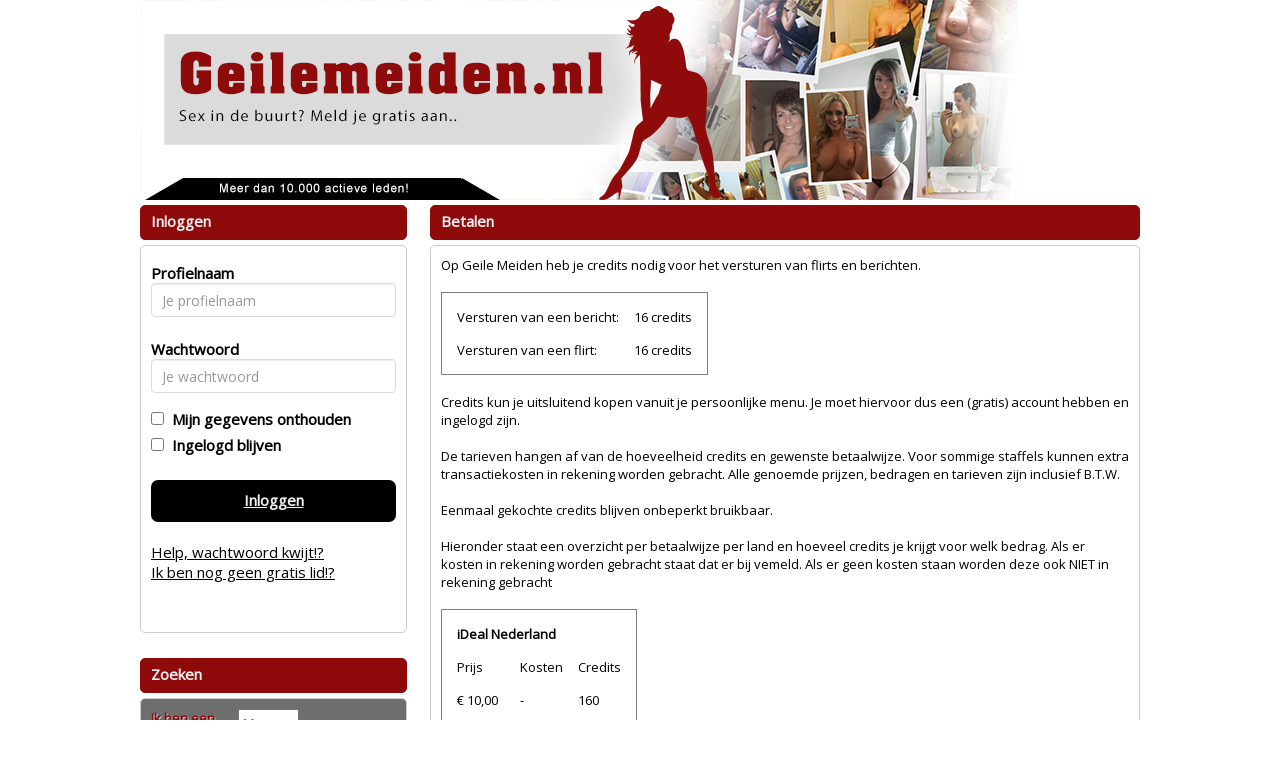

--- FILE ---
content_type: text/html; charset=UTF-8
request_url: https://www.geilemeiden.nl/tarieven
body_size: 3336
content:
<!DOCTYPE html>
<html>
<head>
<meta charset="UTF-8">
<meta name="viewport" content="width=device-width, initial-scale=1, maximum-scale=1">
<title>Geile meiden | Meiden om mee te daten op geilemeiden.nl</title>
<meta name="description" content="Geile meiden leren kennen dat was nog nooit zo gemakkelijk door deze gezellige chat en dating site vol met hete en geile meiden. Meld je gratis aan!">
<meta name="keywords" content="geile meiden, geile meid">
<meta name="robots" content="index, follow"><link rel="stylesheet" type="text/css" href="//fonts.googleapis.com/css?family=Open%20Sans" >
<link rel="stylesheet" type="text/css" href="/css/bootstrap.min.css">
<link rel="stylesheet" type="text/css" href="/css/style.css?v=2.1.0">
<link rel="stylesheet" type="text/css" href="/css/betaalpagina.css?_=1768534079">
<link rel="stylesheet" type="text/css" href="/css/cookie.css?v=2.1">
<link rel="stylesheet" type="text/css" href="/css/seo.css?v=1768534079">
<link rel="stylesheet" type="text/css" href="/css/custom.css.php?v=2.1">
<link rel="stylesheet" type="text/css" href="/css/responsive.css.php?v=2.2.2">


<script src="//code.jquery.com/jquery-1.11.1.js"></script>
<script src="/js/bootstrap.min.js"></script>
<script src="/js/c1.js.php?v=2.0"></script>
<script src="/js/login.js?v=2.0"></script>
<script src="/js/signup.js?v=2.0"></script>
<script src="/js/instellingen.js?v=2.0"></script>
<script src="/js/search.js?v=2.0"></script>
<script src="/js/flirts.js?v=2.0.1"></script>
<script src="/js/favorites.js?v=2.1"></script>
<script src="/js/messages.js?v=2.1.6"></script>
<script src="/js/member.js?v=2.2"></script>
<script src="/js/betaalpagina.js?_=2.3.1"></script>
<script src="/js/newppc.js?v=2.1"></script>
<script src="/js/contact.js?v=2.1"></script>

</head>
<body>

	
	
<div id="maincontainer" class="">
	<div id="innerheader">
		<div id="header" class="clearfix"><a href="/"><img id="headerimage" class="img img-responsive" src="https://472e556fa4f3c90554df-abe63b15e612e018017b3c63b4a36206.ssl.cf3.rackcdn.com/1507206249-geilemeidennl.jpg"></a></div>
		</div>
	
	<div id="topnav" class="clearfix"></div>
	
	<div id="boxcontent" class="clearfix">
	
		<div class="visible-xs">
				</div>
	
		<div id="rightboxcontainer" class="pull-right">
		<div class="kaderheader">Betalen</div>
<div class="kadercontent smallkadercontent">
Op Geile Meiden heb je credits nodig voor het versturen van flirts en berichten.<br><br>
	<table class="tariff">
	<tr>
	<td>Versturen van een bericht: </td><td align= "right">16 credits</td>
	</tr>
	<tr>
	<td>Versturen van een flirt: </td><td align= "right">16 credits</td>
	</tr>
	</table>
<br>
Credits kun je uitsluitend kopen vanuit je persoonlijke menu. Je moet hiervoor dus een (gratis) account hebben en ingelogd zijn.
<br>
<br>
De tarieven hangen af van de hoeveelheid credits en gewenste betaalwijze. Voor sommige staffels kunnen extra transactiekosten in rekening worden gebracht. 
Alle genoemde prijzen, bedragen en tarieven zijn inclusief B.T.W. <br>
<br>Eenmaal gekochte credits blijven onbeperkt bruikbaar.<br><br>
Hieronder staat een overzicht per betaalwijze per land en hoeveel credits je krijgt voor welk bedrag. Als er kosten in rekening worden gebracht staat dat er bij vemeld. Als er geen kosten staan worden deze ook NIET in rekening gebracht<br><br>
<table class="tariff"><tr><td colspan=3><b>iDeal Nederland </b></td></tr>		<tr>
			<td>Prijs</td>
			<td>Kosten</td>
			<td>Credits</td>
			
		</tr>
						<tr>
					<td>&euro; 10,00</td>
											<td> - </td>
										<td>160</td>	
				</tr>
								<tr>
					<td>&euro; 25,00</td>
											<td> - </td>
										<td>480</td>	
				</tr>
								<tr>
					<td>&euro; 50,00</td>
											<td> - </td>
										<td>1000</td>	
				</tr>
								<tr>
					<td>&euro; 100,00</td>
											<td> - </td>
										<td>2079</td>	
				</tr>
								<tr>
					<td>&euro; 200,00</td>
											<td> - </td>
										<td>4236</td>	
				</tr>
				</table><br><br><table class="tariff"><tr><td colspan=3><b>Overschrijving Nederland </b></td></tr>		<tr>
			<td>Prijs</td>
			<td>Kosten</td>
			<td>Credits</td>
			
		</tr>
						<tr>
					<td>&euro; 10,00</td>
											<td> - </td>
										<td>160</td>	
				</tr>
								<tr>
					<td>&euro; 25,00</td>
											<td> - </td>
										<td>480</td>	
				</tr>
								<tr>
					<td>&euro; 50,00</td>
											<td> - </td>
										<td>1000</td>	
				</tr>
								<tr>
					<td>&euro; 100,00</td>
											<td> - </td>
										<td>2079</td>	
				</tr>
								<tr>
					<td>&euro; 200,00</td>
											<td> - </td>
										<td>4236</td>	
				</tr>
				</table><br><br><table class="tariff"><tr><td colspan=3><b>Paysafecard Nederland </b></td></tr>		<tr>
			<td>Prijs</td>
			<td>Kosten</td>
			<td>Credits</td>
			
		</tr>
						<tr>
					<td>&euro; 10,00</td>
										<td>&euro; 0,99</td>
										<td>160</td>	
				</tr>
								<tr>
					<td>&euro; 25,00</td>
											<td> - </td>
										<td>480</td>	
				</tr>
								<tr>
					<td>&euro; 50,00</td>
											<td> - </td>
										<td>1000</td>	
				</tr>
								<tr>
					<td>&euro; 100,00</td>
											<td> - </td>
										<td>2079</td>	
				</tr>
								<tr>
					<td>&euro; 200,00</td>
											<td> - </td>
										<td>4236</td>	
				</tr>
				</table><br><br><table class="tariff"><tr><td colspan=3><b>Overschrijving België </b></td></tr>		<tr>
			<td>Prijs</td>
			<td>Kosten</td>
			<td>Credits</td>
			
		</tr>
						<tr>
					<td>&euro; 10,00</td>
											<td> - </td>
										<td>160</td>	
				</tr>
								<tr>
					<td>&euro; 25,00</td>
											<td> - </td>
										<td>480</td>	
				</tr>
								<tr>
					<td>&euro; 50,00</td>
											<td> - </td>
										<td>1000</td>	
				</tr>
								<tr>
					<td>&euro; 100,00</td>
											<td> - </td>
										<td>2079</td>	
				</tr>
								<tr>
					<td>&euro; 200,00</td>
											<td> - </td>
										<td>4236</td>	
				</tr>
				</table><br><br><table class="tariff"><tr><td colspan=3><b>Bancontact België </b></td></tr>		<tr>
			<td>Prijs</td>
			<td>Kosten</td>
			<td>Credits</td>
			
		</tr>
						<tr>
					<td>&euro; 10,00</td>
											<td> - </td>
										<td>160</td>	
				</tr>
								<tr>
					<td>&euro; 25,00</td>
											<td> - </td>
										<td>480</td>	
				</tr>
								<tr>
					<td>&euro; 50,00</td>
											<td> - </td>
										<td>1000</td>	
				</tr>
								<tr>
					<td>&euro; 100,00</td>
											<td> - </td>
										<td>2079</td>	
				</tr>
								<tr>
					<td>&euro; 200,00</td>
											<td> - </td>
										<td>4236</td>	
				</tr>
				</table><br><br><table class="tariff"><tr><td colspan=3><b>Paysafecard België </b></td></tr>		<tr>
			<td>Prijs</td>
			<td>Kosten</td>
			<td>Credits</td>
			
		</tr>
						<tr>
					<td>&euro; 10,00</td>
										<td>&euro; 0,99</td>
										<td>160</td>	
				</tr>
								<tr>
					<td>&euro; 25,00</td>
											<td> - </td>
										<td>480</td>	
				</tr>
								<tr>
					<td>&euro; 50,00</td>
											<td> - </td>
										<td>1000</td>	
				</tr>
								<tr>
					<td>&euro; 100,00</td>
											<td> - </td>
										<td>2079</td>	
				</tr>
								<tr>
					<td>&euro; 200,00</td>
											<td> - </td>
										<td>4236</td>	
				</tr>
				</table><br><br><table class="tariff"><tr><td colspan=3><b>Sofort België </b></td></tr>		<tr>
			<td>Prijs</td>
			<td>Kosten</td>
			<td>Credits</td>
			
		</tr>
						<tr>
					<td>&euro; 10,00</td>
											<td> - </td>
										<td>160</td>	
				</tr>
								<tr>
					<td>&euro; 25,00</td>
											<td> - </td>
										<td>480</td>	
				</tr>
								<tr>
					<td>&euro; 50,00</td>
											<td> - </td>
										<td>1000</td>	
				</tr>
								<tr>
					<td>&euro; 100,00</td>
											<td> - </td>
										<td>2079</td>	
				</tr>
								<tr>
					<td>&euro; 200,00</td>
											<td> - </td>
										<td>4236</td>	
				</tr>
				</table><br><br>Je betaling wordt afgehandeld door een officiele payment service provider in opdracht van DigiPAY. DigiPAY is verantwoordelijk voor de correcte afhandeling van uw betaling en het bijschrijven van uw credits.<br><br>
DigiPAY hanteert de <a style="text-decoration:underline;" href="/avdigipay">Algemene voorwaarden via Thuiswinkel.org</a>. Als u vragen heeft over een betaling dan kun u contact openemen via het <a style="text-decoration:underline;"  href="/contact">contactformulier</a> op deze website of rechtstreeks met DigiPAY via <a style="text-decoration:underline;" target="_blank" href="http://www.digipaybv.nl">de website van DigiPAY</a>.
Het herroepingsformulier kunt u <a target="_blank" style="text-decoration:underline;" href="http://www.digipaybv.nl/Modelformulier_voor_herroeping.pdf">hier downloaden</a>

</div>		</div>
		
		<div id="leftboxcontainer" class="pull-left">
						<div class="kaderheader">Inloggen</div>
<div class="kadercontent">	
	<form id="loginform" class="form form-horizontal">
	<div id="login-error-box" class="alert-box error" style="display:none;"><span>Foute inlog</span></div>
	<div class="form-group">
	<label class="col-md-4 control-label" for="uname">Profielnaam</label>  
	<div class="col-md-12 ">
	<input type="text" id="uname" name="uname" placeholder="Je profielnaam" class="form-control input-md" value="">
	</div>
	</div>
	<div class="form-group">
	<label class="col-md-4	 control-label" for="upass">Wachtwoord</label>  
	<div class="col-md-12 ">
	<input type="password" id="upass" name="upass" placeholder="Je wachtwoord" class="form-control input-md" value="">
	</div>
	</div>
	<input type="checkbox" id="uremember" name="uremember"  ><label for="uremember">&nbsp;&nbsp;Mijn gegevens onthouden</label><br />
	<input type="checkbox" id="ukeeploggedin" name="ukeeploggedin"  ><label for="ukeeploggedin">&nbsp;&nbsp;Ingelogd blijven</label><br />
	<br />
	<a id="loginbutton" class="cbutton">Inloggen</a>
	<br />
	<a href="/wachtwoord#main">Help, wachtwoord kwijt!?</a>
	<br />
	<a href="/aanmelden#main">Ik ben nog geen gratis lid!?</a>
	<br />
	<br />
	<br />
	</form>
</div>
<br /><div class="kaderheader">Zoeken</div>
<div class="kadercontent zoekbox">	
	<form id="searchboxform">
	
	
	
	<table>
	<tr>
		<td>Ik ben een</td>
		<td><select name="gender" id="gender">
			<option  SELECTED  value="1">Man</option>
			<option  value="2">Vrouw</option>
						<option  value="3">Stel</option>
					</select></td>
	</tr>
	<tr>
		<td>Ik zoek een</td>
		<td><select name="search_gender" id="search_gender">
		<option  value="1">Man</option>
		<option  SELECTED  value="2">Vrouw</option>
				<option  value="3">Stel</option>
				</select></td>
	</tr>
	<tr>
		<td>In de regio</td>
		<td><select name="region" id="region">

						
			<option  SELECTED   value="31" style="font-weight:bold;"><b>Nederland</B></option>
							<option  value="60"> - Drenthe</option>
							<option  value="61"> - Flevoland</option>
							<option  value="62"> - Friesland</option>
							<option  value="63"> - Gelderland</option>
							<option  value="64"> - Groningen</option>
							<option  value="65"> - Limburg</option>
							<option  value="66"> - Noord-Brabant</option>
							<option  value="67"> - Noord-Holland</option>
							<option  value="68"> - Overijssel</option>
							<option  value="69"> - Utrecht</option>
							<option  value="70"> - Zeeland</option>
							<option  value="71"> - Zuid-Holland</option>
						<option value=""></option>		
		
			<option   value="32" style="font-weight:bold;"><b>Vlaanderen</B></option>
							<option  value="75"> - Antwerpen</option>
							<option  value="76"> - Brussel</option>
							<option  value="77"> - Limburg</option>
							<option  value="78"> - Oost-Vlaanderen</option>
							<option  value="79"> - Vlaams Brabant</option>
							<option  value="80"> - West Vlaanderen</option>
						<option value=""></option>		
			
			
				</select>			
		
		</td>
	</tr>
	<tr>
		<td>leeftijd tussen</td>
		<td><select name="searchage_min" id="searchage_min">
					<option  SELECTED  value=18>18</option>
					<option  value=25>25</option>
					<option  value=30>30</option>
					<option  value=35>35</option>
					<option  value=40>40</option>
					<option  value=45>45</option>
					<option  value=50>50</option>
					<option  value=55>55</option>
					<option  value=60>60</option>
				</select> en <select name="searchage_max" id="searchage_max">
					<option  value=25>25</option>
					<option  value=30>30</option>
					<option  value=35>35</option>
					<option  value=40>40</option>
					<option  value=45>45</option>
					<option  value=50>50</option>
					<option  value=55>55</option>
					<option  value=60>60</option>
					<option  SELECTED  value=100>100</option>
				</select> 
		</td>
	</tr>
	
					</table>
	
	<br />
	<div style="float: right; margin: 0 auto;"><a class="cbutton" id="searchbutton">Zoeken</a></div>
	</form>
	</div>			
						<a target="_blank" href="http://www.overspel.nl/?p=2485&utm_source=geilemeiden.nl&utm_medium=widebanner"><img src="https://bnrs.sdcash.nl/banners/overspel/set2/overspel7.gif" style="width:267px;height:267px;margin-top:10px;"></a>
			
			
					
			
		</div>
		
		
		
		
	</div>
	
	
	
		<div id="footercontainer" class="">
		<div id="footer">
		<div class="kadercontent footercontent" style="text-align:center;">
			&copy; 2008-2026  | 
			<a href="/bedrijfgegevens">Bedrijfsgegevens</a> | 
			<a href="/privacybeleid">Privacybeleid</a> | 
			<a href="/algemenevoorwaarden">Algemene voorwaarden</a> | 
 			<a href="/tarieven">Tarieven</a> | 
			<a href="/contact">Contact</a>
			<br><br>
			<div style="font-size: 13px;">Op deze site staan fictieve profielen waar geen fysieke afspraken mee mogelijk zijn.</div>
		</div>
		</div>
	</div>
<br />
</div>
<!-- e51e6844926c49a0632af4c3687b55d0 | 127.0.0.1 | s=3851 | p=2485 | c= | uip=18.216.176.93 | --> 
</body>
</html>
	
	
	